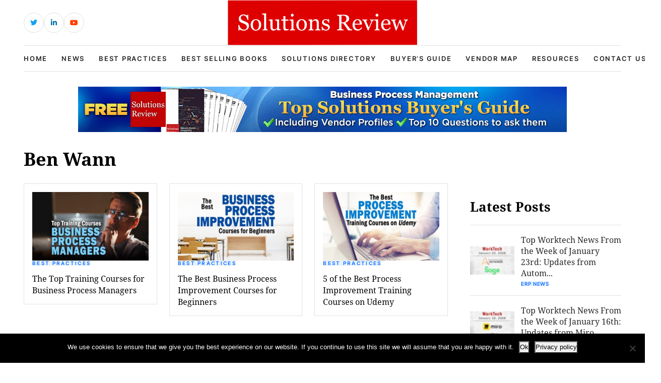

--- FILE ---
content_type: text/html; charset=UTF-8
request_url: https://solutionsreview.com/business-process-management/tag/ben-wann/
body_size: 11809
content:
<!DOCTYPE html>
<html lang="en-US">

<head>
    <!-- Required meta tags -->
    <meta charset="UTF-8">
    <meta name="viewport" content="width=device-width, initial-scale=1, maximum-scale=1">
    <title>Ben Wann Archives - Best BPM Tools, Vendors, Software and BPMS</title>
    <meta name='robots' content='noindex, follow' />
<!-- Broadcast could not find a linked parent for the canonical. -->

<!-- Google Tag Manager for WordPress by gtm4wp.com -->
<script data-cfasync="false" data-pagespeed-no-defer>
	var gtm4wp_datalayer_name = "dataLayer";
	var dataLayer = dataLayer || [];
</script>
<!-- End Google Tag Manager for WordPress by gtm4wp.com -->		<style>img:is([sizes="auto" i], [sizes^="auto," i]) { contain-intrinsic-size: 3000px 1500px }</style>
		
	<!-- This site is optimized with the Yoast SEO plugin v23.5 - https://yoast.com/wordpress/plugins/seo/ -->
	<meta property="og:locale" content="en_US" />
	<meta property="og:type" content="article" />
	<meta property="og:title" content="Ben Wann Archives - Best BPM Tools, Vendors, Software and BPMS" />
	<meta property="og:url" content="https://solutionsreview.com/business-process-management/tag/ben-wann/" />
	<meta property="og:site_name" content="Best BPM Tools, Vendors, Software and BPMS" />
	<meta name="twitter:card" content="summary_large_image" />
	<script type="application/ld+json" class="yoast-schema-graph">{"@context":"https://schema.org","@graph":[{"@type":"CollectionPage","@id":"https://solutionsreview.com/business-process-management/tag/ben-wann/","url":"https://solutionsreview.com/business-process-management/tag/ben-wann/","name":"Ben Wann Archives - Best BPM Tools, Vendors, Software and BPMS","isPartOf":{"@id":"https://solutionsreview.com/business-process-management/#website"},"primaryImageOfPage":{"@id":"https://solutionsreview.com/business-process-management/tag/ben-wann/#primaryimage"},"image":{"@id":"https://solutionsreview.com/business-process-management/tag/ben-wann/#primaryimage"},"thumbnailUrl":"https://solutionsreview.com/business-process-management/files/2023/02/Business-Process-Managers-Top-Training.jpg","breadcrumb":{"@id":"https://solutionsreview.com/business-process-management/tag/ben-wann/#breadcrumb"},"inLanguage":"en-US"},{"@type":"ImageObject","inLanguage":"en-US","@id":"https://solutionsreview.com/business-process-management/tag/ben-wann/#primaryimage","url":"https://solutionsreview.com/business-process-management/files/2023/02/Business-Process-Managers-Top-Training.jpg","contentUrl":"https://solutionsreview.com/business-process-management/files/2023/02/Business-Process-Managers-Top-Training.jpg","width":800,"height":400,"caption":"Business Process Managers Top Training"},{"@type":"BreadcrumbList","@id":"https://solutionsreview.com/business-process-management/tag/ben-wann/#breadcrumb","itemListElement":[{"@type":"ListItem","position":1,"name":"Home","item":"https://solutionsreview.com/business-process-management/"},{"@type":"ListItem","position":2,"name":"Ben Wann"}]},{"@type":"WebSite","@id":"https://solutionsreview.com/business-process-management/#website","url":"https://solutionsreview.com/business-process-management/","name":"Best BPM Tools, Vendors, Software and BPMS","description":"Buyer&#039;s Guide and Best Practices","potentialAction":[{"@type":"SearchAction","target":{"@type":"EntryPoint","urlTemplate":"https://solutionsreview.com/business-process-management/?s={search_term_string}"},"query-input":{"@type":"PropertyValueSpecification","valueRequired":true,"valueName":"search_term_string"}}],"inLanguage":"en-US"}]}</script>
	<!-- / Yoast SEO plugin. -->


<link rel="alternate" type="application/rss+xml" title="Best BPM Tools, Vendors, Software and BPMS &raquo; Ben Wann Tag Feed" href="https://solutionsreview.com/business-process-management/tag/ben-wann/feed/" />
<script type="text/javascript">
/* <![CDATA[ */
window._wpemojiSettings = {"baseUrl":"https:\/\/s.w.org\/images\/core\/emoji\/14.0.0\/72x72\/","ext":".png","svgUrl":"https:\/\/s.w.org\/images\/core\/emoji\/14.0.0\/svg\/","svgExt":".svg","source":{"concatemoji":"https:\/\/solutionsreview.com\/business-process-management\/wp-includes\/js\/wp-emoji-release.min.js?ver=6.4.2"}};
/*! This file is auto-generated */
!function(i,n){var o,s,e;function c(e){try{var t={supportTests:e,timestamp:(new Date).valueOf()};sessionStorage.setItem(o,JSON.stringify(t))}catch(e){}}function p(e,t,n){e.clearRect(0,0,e.canvas.width,e.canvas.height),e.fillText(t,0,0);var t=new Uint32Array(e.getImageData(0,0,e.canvas.width,e.canvas.height).data),r=(e.clearRect(0,0,e.canvas.width,e.canvas.height),e.fillText(n,0,0),new Uint32Array(e.getImageData(0,0,e.canvas.width,e.canvas.height).data));return t.every(function(e,t){return e===r[t]})}function u(e,t,n){switch(t){case"flag":return n(e,"\ud83c\udff3\ufe0f\u200d\u26a7\ufe0f","\ud83c\udff3\ufe0f\u200b\u26a7\ufe0f")?!1:!n(e,"\ud83c\uddfa\ud83c\uddf3","\ud83c\uddfa\u200b\ud83c\uddf3")&&!n(e,"\ud83c\udff4\udb40\udc67\udb40\udc62\udb40\udc65\udb40\udc6e\udb40\udc67\udb40\udc7f","\ud83c\udff4\u200b\udb40\udc67\u200b\udb40\udc62\u200b\udb40\udc65\u200b\udb40\udc6e\u200b\udb40\udc67\u200b\udb40\udc7f");case"emoji":return!n(e,"\ud83e\udef1\ud83c\udffb\u200d\ud83e\udef2\ud83c\udfff","\ud83e\udef1\ud83c\udffb\u200b\ud83e\udef2\ud83c\udfff")}return!1}function f(e,t,n){var r="undefined"!=typeof WorkerGlobalScope&&self instanceof WorkerGlobalScope?new OffscreenCanvas(300,150):i.createElement("canvas"),a=r.getContext("2d",{willReadFrequently:!0}),o=(a.textBaseline="top",a.font="600 32px Arial",{});return e.forEach(function(e){o[e]=t(a,e,n)}),o}function t(e){var t=i.createElement("script");t.src=e,t.defer=!0,i.head.appendChild(t)}"undefined"!=typeof Promise&&(o="wpEmojiSettingsSupports",s=["flag","emoji"],n.supports={everything:!0,everythingExceptFlag:!0},e=new Promise(function(e){i.addEventListener("DOMContentLoaded",e,{once:!0})}),new Promise(function(t){var n=function(){try{var e=JSON.parse(sessionStorage.getItem(o));if("object"==typeof e&&"number"==typeof e.timestamp&&(new Date).valueOf()<e.timestamp+604800&&"object"==typeof e.supportTests)return e.supportTests}catch(e){}return null}();if(!n){if("undefined"!=typeof Worker&&"undefined"!=typeof OffscreenCanvas&&"undefined"!=typeof URL&&URL.createObjectURL&&"undefined"!=typeof Blob)try{var e="postMessage("+f.toString()+"("+[JSON.stringify(s),u.toString(),p.toString()].join(",")+"));",r=new Blob([e],{type:"text/javascript"}),a=new Worker(URL.createObjectURL(r),{name:"wpTestEmojiSupports"});return void(a.onmessage=function(e){c(n=e.data),a.terminate(),t(n)})}catch(e){}c(n=f(s,u,p))}t(n)}).then(function(e){for(var t in e)n.supports[t]=e[t],n.supports.everything=n.supports.everything&&n.supports[t],"flag"!==t&&(n.supports.everythingExceptFlag=n.supports.everythingExceptFlag&&n.supports[t]);n.supports.everythingExceptFlag=n.supports.everythingExceptFlag&&!n.supports.flag,n.DOMReady=!1,n.readyCallback=function(){n.DOMReady=!0}}).then(function(){return e}).then(function(){var e;n.supports.everything||(n.readyCallback(),(e=n.source||{}).concatemoji?t(e.concatemoji):e.wpemoji&&e.twemoji&&(t(e.twemoji),t(e.wpemoji)))}))}((window,document),window._wpemojiSettings);
/* ]]> */
</script>
<link rel='stylesheet' id='newsplus-fontawesome-css' href='https://solutionsreview.com/business-process-management/wp-content/plugins/newsplus-shortcodes/assets/css/font-awesome.min.css?ver=6.4.2' type='text/css' media='all' />
<link rel='stylesheet' id='newsplus-shortcodes-css' href='https://solutionsreview.com/business-process-management/wp-content/plugins/newsplus-shortcodes/assets/css/newsplus-shortcodes.css?ver=6.4.2' type='text/css' media='all' />
<style id='wp-emoji-styles-inline-css' type='text/css'>

	img.wp-smiley, img.emoji {
		display: inline !important;
		border: none !important;
		box-shadow: none !important;
		height: 1em !important;
		width: 1em !important;
		margin: 0 0.07em !important;
		vertical-align: -0.1em !important;
		background: none !important;
		padding: 0 !important;
	}
</style>
<link rel='stylesheet' id='wp-block-library-css' href='https://solutionsreview.com/business-process-management/wp-includes/css/dist/block-library/style.min.css?ver=6.4.2' type='text/css' media='all' />
<link rel='stylesheet' id='activecampaign-form-block-css' href='https://solutionsreview.com/business-process-management/wp-content/plugins/activecampaign-subscription-forms/activecampaign-form-block/build/style-index.css?ver=1763190892' type='text/css' media='all' />
<style id='classic-theme-styles-inline-css' type='text/css'>
/*! This file is auto-generated */
.wp-block-button__link{color:#fff;background-color:#32373c;border-radius:9999px;box-shadow:none;text-decoration:none;padding:calc(.667em + 2px) calc(1.333em + 2px);font-size:1.125em}.wp-block-file__button{background:#32373c;color:#fff;text-decoration:none}
</style>
<style id='global-styles-inline-css' type='text/css'>
body{--wp--preset--color--black: #000000;--wp--preset--color--cyan-bluish-gray: #abb8c3;--wp--preset--color--white: #ffffff;--wp--preset--color--pale-pink: #f78da7;--wp--preset--color--vivid-red: #cf2e2e;--wp--preset--color--luminous-vivid-orange: #ff6900;--wp--preset--color--luminous-vivid-amber: #fcb900;--wp--preset--color--light-green-cyan: #7bdcb5;--wp--preset--color--vivid-green-cyan: #00d084;--wp--preset--color--pale-cyan-blue: #8ed1fc;--wp--preset--color--vivid-cyan-blue: #0693e3;--wp--preset--color--vivid-purple: #9b51e0;--wp--preset--gradient--vivid-cyan-blue-to-vivid-purple: linear-gradient(135deg,rgba(6,147,227,1) 0%,rgb(155,81,224) 100%);--wp--preset--gradient--light-green-cyan-to-vivid-green-cyan: linear-gradient(135deg,rgb(122,220,180) 0%,rgb(0,208,130) 100%);--wp--preset--gradient--luminous-vivid-amber-to-luminous-vivid-orange: linear-gradient(135deg,rgba(252,185,0,1) 0%,rgba(255,105,0,1) 100%);--wp--preset--gradient--luminous-vivid-orange-to-vivid-red: linear-gradient(135deg,rgba(255,105,0,1) 0%,rgb(207,46,46) 100%);--wp--preset--gradient--very-light-gray-to-cyan-bluish-gray: linear-gradient(135deg,rgb(238,238,238) 0%,rgb(169,184,195) 100%);--wp--preset--gradient--cool-to-warm-spectrum: linear-gradient(135deg,rgb(74,234,220) 0%,rgb(151,120,209) 20%,rgb(207,42,186) 40%,rgb(238,44,130) 60%,rgb(251,105,98) 80%,rgb(254,248,76) 100%);--wp--preset--gradient--blush-light-purple: linear-gradient(135deg,rgb(255,206,236) 0%,rgb(152,150,240) 100%);--wp--preset--gradient--blush-bordeaux: linear-gradient(135deg,rgb(254,205,165) 0%,rgb(254,45,45) 50%,rgb(107,0,62) 100%);--wp--preset--gradient--luminous-dusk: linear-gradient(135deg,rgb(255,203,112) 0%,rgb(199,81,192) 50%,rgb(65,88,208) 100%);--wp--preset--gradient--pale-ocean: linear-gradient(135deg,rgb(255,245,203) 0%,rgb(182,227,212) 50%,rgb(51,167,181) 100%);--wp--preset--gradient--electric-grass: linear-gradient(135deg,rgb(202,248,128) 0%,rgb(113,206,126) 100%);--wp--preset--gradient--midnight: linear-gradient(135deg,rgb(2,3,129) 0%,rgb(40,116,252) 100%);--wp--preset--font-size--small: 13px;--wp--preset--font-size--medium: 20px;--wp--preset--font-size--large: 36px;--wp--preset--font-size--x-large: 42px;--wp--preset--spacing--20: 0.44rem;--wp--preset--spacing--30: 0.67rem;--wp--preset--spacing--40: 1rem;--wp--preset--spacing--50: 1.5rem;--wp--preset--spacing--60: 2.25rem;--wp--preset--spacing--70: 3.38rem;--wp--preset--spacing--80: 5.06rem;--wp--preset--shadow--natural: 6px 6px 9px rgba(0, 0, 0, 0.2);--wp--preset--shadow--deep: 12px 12px 50px rgba(0, 0, 0, 0.4);--wp--preset--shadow--sharp: 6px 6px 0px rgba(0, 0, 0, 0.2);--wp--preset--shadow--outlined: 6px 6px 0px -3px rgba(255, 255, 255, 1), 6px 6px rgba(0, 0, 0, 1);--wp--preset--shadow--crisp: 6px 6px 0px rgba(0, 0, 0, 1);}:where(.is-layout-flex){gap: 0.5em;}:where(.is-layout-grid){gap: 0.5em;}body .is-layout-flow > .alignleft{float: left;margin-inline-start: 0;margin-inline-end: 2em;}body .is-layout-flow > .alignright{float: right;margin-inline-start: 2em;margin-inline-end: 0;}body .is-layout-flow > .aligncenter{margin-left: auto !important;margin-right: auto !important;}body .is-layout-constrained > .alignleft{float: left;margin-inline-start: 0;margin-inline-end: 2em;}body .is-layout-constrained > .alignright{float: right;margin-inline-start: 2em;margin-inline-end: 0;}body .is-layout-constrained > .aligncenter{margin-left: auto !important;margin-right: auto !important;}body .is-layout-constrained > :where(:not(.alignleft):not(.alignright):not(.alignfull)){max-width: var(--wp--style--global--content-size);margin-left: auto !important;margin-right: auto !important;}body .is-layout-constrained > .alignwide{max-width: var(--wp--style--global--wide-size);}body .is-layout-flex{display: flex;}body .is-layout-flex{flex-wrap: wrap;align-items: center;}body .is-layout-flex > *{margin: 0;}body .is-layout-grid{display: grid;}body .is-layout-grid > *{margin: 0;}:where(.wp-block-columns.is-layout-flex){gap: 2em;}:where(.wp-block-columns.is-layout-grid){gap: 2em;}:where(.wp-block-post-template.is-layout-flex){gap: 1.25em;}:where(.wp-block-post-template.is-layout-grid){gap: 1.25em;}.has-black-color{color: var(--wp--preset--color--black) !important;}.has-cyan-bluish-gray-color{color: var(--wp--preset--color--cyan-bluish-gray) !important;}.has-white-color{color: var(--wp--preset--color--white) !important;}.has-pale-pink-color{color: var(--wp--preset--color--pale-pink) !important;}.has-vivid-red-color{color: var(--wp--preset--color--vivid-red) !important;}.has-luminous-vivid-orange-color{color: var(--wp--preset--color--luminous-vivid-orange) !important;}.has-luminous-vivid-amber-color{color: var(--wp--preset--color--luminous-vivid-amber) !important;}.has-light-green-cyan-color{color: var(--wp--preset--color--light-green-cyan) !important;}.has-vivid-green-cyan-color{color: var(--wp--preset--color--vivid-green-cyan) !important;}.has-pale-cyan-blue-color{color: var(--wp--preset--color--pale-cyan-blue) !important;}.has-vivid-cyan-blue-color{color: var(--wp--preset--color--vivid-cyan-blue) !important;}.has-vivid-purple-color{color: var(--wp--preset--color--vivid-purple) !important;}.has-black-background-color{background-color: var(--wp--preset--color--black) !important;}.has-cyan-bluish-gray-background-color{background-color: var(--wp--preset--color--cyan-bluish-gray) !important;}.has-white-background-color{background-color: var(--wp--preset--color--white) !important;}.has-pale-pink-background-color{background-color: var(--wp--preset--color--pale-pink) !important;}.has-vivid-red-background-color{background-color: var(--wp--preset--color--vivid-red) !important;}.has-luminous-vivid-orange-background-color{background-color: var(--wp--preset--color--luminous-vivid-orange) !important;}.has-luminous-vivid-amber-background-color{background-color: var(--wp--preset--color--luminous-vivid-amber) !important;}.has-light-green-cyan-background-color{background-color: var(--wp--preset--color--light-green-cyan) !important;}.has-vivid-green-cyan-background-color{background-color: var(--wp--preset--color--vivid-green-cyan) !important;}.has-pale-cyan-blue-background-color{background-color: var(--wp--preset--color--pale-cyan-blue) !important;}.has-vivid-cyan-blue-background-color{background-color: var(--wp--preset--color--vivid-cyan-blue) !important;}.has-vivid-purple-background-color{background-color: var(--wp--preset--color--vivid-purple) !important;}.has-black-border-color{border-color: var(--wp--preset--color--black) !important;}.has-cyan-bluish-gray-border-color{border-color: var(--wp--preset--color--cyan-bluish-gray) !important;}.has-white-border-color{border-color: var(--wp--preset--color--white) !important;}.has-pale-pink-border-color{border-color: var(--wp--preset--color--pale-pink) !important;}.has-vivid-red-border-color{border-color: var(--wp--preset--color--vivid-red) !important;}.has-luminous-vivid-orange-border-color{border-color: var(--wp--preset--color--luminous-vivid-orange) !important;}.has-luminous-vivid-amber-border-color{border-color: var(--wp--preset--color--luminous-vivid-amber) !important;}.has-light-green-cyan-border-color{border-color: var(--wp--preset--color--light-green-cyan) !important;}.has-vivid-green-cyan-border-color{border-color: var(--wp--preset--color--vivid-green-cyan) !important;}.has-pale-cyan-blue-border-color{border-color: var(--wp--preset--color--pale-cyan-blue) !important;}.has-vivid-cyan-blue-border-color{border-color: var(--wp--preset--color--vivid-cyan-blue) !important;}.has-vivid-purple-border-color{border-color: var(--wp--preset--color--vivid-purple) !important;}.has-vivid-cyan-blue-to-vivid-purple-gradient-background{background: var(--wp--preset--gradient--vivid-cyan-blue-to-vivid-purple) !important;}.has-light-green-cyan-to-vivid-green-cyan-gradient-background{background: var(--wp--preset--gradient--light-green-cyan-to-vivid-green-cyan) !important;}.has-luminous-vivid-amber-to-luminous-vivid-orange-gradient-background{background: var(--wp--preset--gradient--luminous-vivid-amber-to-luminous-vivid-orange) !important;}.has-luminous-vivid-orange-to-vivid-red-gradient-background{background: var(--wp--preset--gradient--luminous-vivid-orange-to-vivid-red) !important;}.has-very-light-gray-to-cyan-bluish-gray-gradient-background{background: var(--wp--preset--gradient--very-light-gray-to-cyan-bluish-gray) !important;}.has-cool-to-warm-spectrum-gradient-background{background: var(--wp--preset--gradient--cool-to-warm-spectrum) !important;}.has-blush-light-purple-gradient-background{background: var(--wp--preset--gradient--blush-light-purple) !important;}.has-blush-bordeaux-gradient-background{background: var(--wp--preset--gradient--blush-bordeaux) !important;}.has-luminous-dusk-gradient-background{background: var(--wp--preset--gradient--luminous-dusk) !important;}.has-pale-ocean-gradient-background{background: var(--wp--preset--gradient--pale-ocean) !important;}.has-electric-grass-gradient-background{background: var(--wp--preset--gradient--electric-grass) !important;}.has-midnight-gradient-background{background: var(--wp--preset--gradient--midnight) !important;}.has-small-font-size{font-size: var(--wp--preset--font-size--small) !important;}.has-medium-font-size{font-size: var(--wp--preset--font-size--medium) !important;}.has-large-font-size{font-size: var(--wp--preset--font-size--large) !important;}.has-x-large-font-size{font-size: var(--wp--preset--font-size--x-large) !important;}
.wp-block-navigation a:where(:not(.wp-element-button)){color: inherit;}
:where(.wp-block-post-template.is-layout-flex){gap: 1.25em;}:where(.wp-block-post-template.is-layout-grid){gap: 1.25em;}
:where(.wp-block-columns.is-layout-flex){gap: 2em;}:where(.wp-block-columns.is-layout-grid){gap: 2em;}
.wp-block-pullquote{font-size: 1.5em;line-height: 1.6;}
</style>
<link rel='stylesheet' id='cookie-notice-front-css' href='https://solutionsreview.com/business-process-management/wp-content/plugins/cookie-notice/css/front.min.css?ver=2.5.11' type='text/css' media='all' />
<link rel='stylesheet' id='ce_responsive-css' href='https://solutionsreview.com/business-process-management/wp-content/plugins/simple-embed-code/css/video-container.min.css?ver=2.5.1' type='text/css' media='all' />
<link rel='stylesheet' id='bootstrap_min_css-css' href='https://solutionsreview.com/business-process-management/wp-content/themes/solutions-review-v2/css/bootstrap.min.css?ver=6.4.2' type='text/css' media='all' />
<link rel='stylesheet' id='swiper_bundle_min_css-css' href='https://solutionsreview.com/business-process-management/wp-content/themes/solutions-review-v2/css/swiper-bundle.min.css?ver=6.4.2' type='text/css' media='all' />
<link rel='stylesheet' id='font_awesome_css-css' href='https://solutionsreview.com/business-process-management/wp-content/themes/solutions-review-v2/css/font-awesome.css?ver=6.4.2' type='text/css' media='all' />
<link rel='stylesheet' id='fonts_css-css' href='https://solutionsreview.com/business-process-management/wp-content/themes/solutions-review-v2/css/fonts.css?ver=6.4.2' type='text/css' media='all' />
<link rel='stylesheet' id='quill_snow_css-css' href='https://solutionsreview.com/business-process-management/wp-content/themes/solutions-review-v2/css/quill.snow.css?ver=6.4.2' type='text/css' media='all' />
<link rel='stylesheet' id='quill_bubble_css-css' href='https://solutionsreview.com/business-process-management/wp-content/themes/solutions-review-v2/css/quill.bubble.css?ver=6.4.2' type='text/css' media='all' />
<link rel='stylesheet' id='style_css-css' href='https://solutionsreview.com/business-process-management/wp-content/themes/solutions-review-v2/css/style.css?ver=6.4.2' type='text/css' media='all' />
<link rel='stylesheet' id='styles-css' href='https://solutionsreview.com/business-process-management/wp-content/themes/solutions-review-v2/style.css?ver=6.4.2' type='text/css' media='all' />
<script type="text/javascript" src="https://solutionsreview.com/business-process-management/wp-includes/js/jquery/jquery.min.js?ver=3.7.1" id="jquery-core-js"></script>
<script type="text/javascript" src="https://solutionsreview.com/business-process-management/wp-includes/js/jquery/jquery-migrate.min.js?ver=3.4.1" id="jquery-migrate-js"></script>
<script type="text/javascript" id="cookie-notice-front-js-before">
/* <![CDATA[ */
var cnArgs = {"ajaxUrl":"https:\/\/solutionsreview.com\/business-process-management\/wp-admin\/admin-ajax.php","nonce":"556666087b","hideEffect":"fade","position":"bottom","onScroll":false,"onScrollOffset":100,"onClick":false,"cookieName":"cookie_notice_accepted","cookieTime":2592000,"cookieTimeRejected":2592000,"globalCookie":false,"redirection":false,"cache":true,"revokeCookies":false,"revokeCookiesOpt":"automatic"};
/* ]]> */
</script>
<script type="text/javascript" src="https://solutionsreview.com/business-process-management/wp-content/plugins/cookie-notice/js/front.min.js?ver=2.5.11" id="cookie-notice-front-js"></script>
<script type="text/javascript" src="https://solutionsreview.com/business-process-management/wp-content/plugins/stop-user-enumeration/frontend/js/frontend.js?ver=1.4.8" id="stop-user-enumeration-js"></script>
<link rel="https://api.w.org/" href="https://solutionsreview.com/business-process-management/wp-json/" /><link rel="alternate" type="application/json" href="https://solutionsreview.com/business-process-management/wp-json/wp/v2/tags/666" /><link rel="EditURI" type="application/rsd+xml" title="RSD" href="https://solutionsreview.com/business-process-management/xmlrpc.php?rsd" />
<meta name="generator" content="WordPress 6.4.2" />
<script>

    /* Light YouTube Embeds by @labnol */
    /* Web: https://labnol.org/?p=27941 */

    document.addEventListener("DOMContentLoaded",
        function() {
            var div, n,
                v = document.getElementsByClassName("youtube-player-op");
            for (n = 0; n < v.length; n++) {
                div = document.createElement("div");
                div.setAttribute("data-id", v[n].dataset.id);
                div.innerHTML = labnolThumb(v[n].dataset.id);
                div.onclick = labnolIframe;
                v[n].appendChild(div);
            }
        });

    function labnolThumb(id) {
        var thumb = '<img src="https://i.ytimg.com/vi/ID/hqdefault.jpg">',
            play = '<div class="play"></div>';
        return thumb.replace("ID", id) + play;
    }

    function labnolIframe() {
        var iframe = document.createElement("iframe");
        var embed = "https://www.youtube.com/embed/ID?autoplay=1";
        iframe.setAttribute("src", embed.replace("ID", this.dataset.id));
        iframe.setAttribute("frameborder", "0");
        iframe.setAttribute("allowfullscreen", "1");
        this.parentNode.replaceChild(iframe, this);
    }

</script>

<style>
    .youtube-player-op {
        position: relative;
        padding-bottom: 56.23%;
        /* Use 75% for 4:3 videos */
        height: 0;
        overflow: hidden;
        max-width: 100%;
        background: #000;
        margin: 5px;
    }
    
    .youtube-player-op iframe {
        position: absolute;
        top: 0;
        left: 0;
        width: 100%;
        height: 100%;
        z-index: 100;
        background: transparent;
    }
    
    .youtube-player-op img {
        bottom: 0;
        display: block;
        left: 0;
        margin: auto;
        max-width: 100%;
        width: 100%;
        position: absolute;
        right: 0;
        top: 0;
        border: none;
        height: auto;
        cursor: pointer;
        -webkit-transition: .4s all;
        -moz-transition: .4s all;
        transition: .4s all;
    }
    
    .youtube-player-op img:hover {
        -webkit-filter: brightness(75%);
    }
    
    .youtube-player-op .play {
        height: 72px;
        width: 72px;
        left: 50%;
        top: 50%;
        margin-left: -36px;
        margin-top: -36px;
        position: absolute;
        background: url("//i.imgur.com/TxzC70f.png") no-repeat;
        cursor: pointer;
    }

</style>
<!-- Google Tag Manager for WordPress by gtm4wp.com -->
<!-- GTM Container placement set to footer -->
<script data-cfasync="false" data-pagespeed-no-defer type="text/javascript">
	var dataLayer_content = {"pagePostType":"post","pagePostType2":"tag-post"};
	dataLayer.push( dataLayer_content );
</script>
<script data-cfasync="false" data-pagespeed-no-defer type="text/javascript">
(function(w,d,s,l,i){w[l]=w[l]||[];w[l].push({'gtm.start':
new Date().getTime(),event:'gtm.js'});var f=d.getElementsByTagName(s)[0],
j=d.createElement(s),dl=l!='dataLayer'?'&l='+l:'';j.async=true;j.src=
'//www.googletagmanager.com/gtm.js?id='+i+dl;f.parentNode.insertBefore(j,f);
})(window,document,'script','dataLayer','GTM-PL33Q5H');
</script>
<!-- End Google Tag Manager for WordPress by gtm4wp.com --><link rel="icon" href="https://solutionsreview.com/business-process-management/files/2024/01/cropped-android-chrome-512x512-1-32x32.png" sizes="32x32" />
<link rel="icon" href="https://solutionsreview.com/business-process-management/files/2024/01/cropped-android-chrome-512x512-1-192x192.png" sizes="192x192" />
<link rel="apple-touch-icon" href="https://solutionsreview.com/business-process-management/files/2024/01/cropped-android-chrome-512x512-1-180x180.png" />
<meta name="msapplication-TileImage" content="https://solutionsreview.com/business-process-management/files/2024/01/cropped-android-chrome-512x512-1-270x270.png" />
		<style type="text/css" id="wp-custom-css">
			.abh_box, .sharedaddy, .jp-relatedposts {display:none!important;}		</style>
		    <script type='text/javascript' src='https://solutionsreview.com/business-process-management/wp-content/themes/solutions-review-v2/js/jquery.min.js'></script>
    </head>

<body class="archive tag tag-ben-wann tag-666 cookies-not-set" id="body">
    <!----------- header start ----------->
    <header class="header">
        <div class="header-top">
            <div class="container h-100">
                <div class="row align-items-center h-100">
                    <div class="d-none d-sm-block col-sm-6 col-lg-4">
                        <div class="header-social">
                            <ul>
                                                                                                    <li class="header-social-twitter">
                                        <a href="https://twitter.com/solutionsreview/" target="_blank" class="external" rel="nofollow">
                                            <i class="fab fa-twitter"></i>
                                        </a>
                                    </li>
                                                                                                    <li class="header-social-linkedin">
                                        <a href="https://www.linkedin.com/company/solutionsreview-com" target="_blank" class="external" rel="nofollow">
                                            <i class="fab fa-linkedin-in"></i>
                                        </a>
                                    </li>
                                                                                                                                    <li class="header-social-youtube">
                                        <a href="https://www.youtube.com/solutionsreview" target="_blank" class="external" rel="nofollow">
                                            <i class="fab fa-youtube"></i>
                                        </a>
                                    </li>
                                                            </ul>
                        </div>
                    </div>
                    <div class="col-lg-4 d-none d-lg-block">
                        <div class="header-logo">
                                                        <a href="https://solutionsreview.com" class="navbar-brand">
                                                                    <img src="https://solutionsreview.com/business-process-management/files/2023/07/logo.svg" alt="Logo">
                                                            </a>
                        </div>
                    </div>
                    <div class="col-12 col-sm-6 col-lg-4">
                        <div class="header-login-area">
                                                                            </div>
                    </div>
                </div>
            </div>
        </div>
        <div class="header-bottom">
            <div class="container h-100">
                <nav class="navbar navbar-expand-lg h-100 border-top border-bottom">
                    <div class="header-logo">
                        <a href="https://solutionsreview.com/business-process-management" class="navbar-brand">
                                                            <img src="https://solutionsreview.com/business-process-management/files/2023/07/logo.svg" alt="Logo">
                                                    </a>
                    </div>
                    <div class="collapse navbar-collapse" id="navbarSupportedContent">
                        <div class="collapse-close">
                            <img src="https://solutionsreview.com/business-process-management/wp-content/themes/solutions-review-v2/images/header/search-close.svg" alt="close icon">
                        </div>
                        <div class="mobile-scrollbar w-100">
                            <div class="primary-nav">
                                <ul id="myUL" class="navbar-nav"><li id="menu-item-4846" class="menu-item menu-item-type-custom menu-item-object-custom menu-item-4846"><a href="https://solutionsreview.com">Home</a></li>
<li id="menu-item-29" class="menu-item menu-item-type-taxonomy menu-item-object-category menu-item-29"><a href="https://solutionsreview.com/business-process-management/category/news/">News</a></li>
<li id="menu-item-28" class="menu-item menu-item-type-taxonomy menu-item-object-category menu-item-28"><a href="https://solutionsreview.com/business-process-management/category/best-practices/">Best Practices</a></li>
<li id="menu-item-26" class="menu-item menu-item-type-post_type menu-item-object-page menu-item-26"><a href="https://solutionsreview.com/business-process-management/best-selling-bpm-books/">Best Selling Books</a></li>
<li id="menu-item-24" class="menu-item menu-item-type-post_type menu-item-object-page menu-item-24"><a href="https://solutionsreview.com/business-process-management/business-process-management-software-directory/">Solutions Directory</a></li>
<li id="menu-item-22" class="menu-item menu-item-type-post_type menu-item-object-page menu-item-22"><a href="https://solutionsreview.com/business-process-management/free-bpm-buyers-guide/">Buyer&#8217;s Guide</a></li>
<li id="menu-item-1118" class="menu-item menu-item-type-post_type menu-item-object-page menu-item-1118"><a href="https://solutionsreview.com/business-process-management/bpm-vendor-map-a-guide-to-the-best-bpm-solutions/">Vendor Map</a></li>
<li id="menu-item-25" class="menu-item menu-item-type-post_type menu-item-object-page menu-item-25"><a href="https://solutionsreview.com/business-process-management/top-business-process-management-resources/">Resources</a></li>
<li id="menu-item-1094" class="menu-item menu-item-type-custom menu-item-object-custom menu-item-1094"><a href="https://solutionsreview.com/contact/">Contact Us</a></li>
</ul>                            </div>
                            <div class="header-social-mobile">
                                <ul>
                                                                                                                <li class="header-social-twitter">
                                            <a href="https://twitter.com/solutionsreview/" target="_blank" class="external" rel="nofollow">
                                                <i class="fab fa-twitter"></i>
                                            </a>
                                        </li>
                                                                                                                <li class="header-social-linkedin">
                                            <a href="https://www.linkedin.com/company/solutionsreview-com" target="_blank" class="external" rel="nofollow">
                                                <i class="fab fa-linkedin-in"></i>
                                            </a>
                                        </li>
                                                                                                                                                    <li class="header-social-youtube">
                                            <a href="https://www.youtube.com/solutionsreview" target="_blank" class="external" rel="nofollow">
                                                <i class="fab fa-youtube"></i>
                                            </a>
                                        </li>
                                                                    </ul>
                            </div>
                        </div>
                    </div>
                    <div class="header-search">
                        <div class="header-search-icon">
                            <svg width="16" height="17" viewBox="0 0 16 17" fill="none" xmlns="http://www.w3.org/2000/svg">
                                <path d="M15.7652 15.2688L11.9572 11.3082C12.9363 10.1443 13.4727 8.67986 13.4727 7.15531C13.4727 3.59332 10.5747 0.695312 7.01273 0.695312C3.45074 0.695312 0.552734 3.59332 0.552734 7.15531C0.552734 10.7173 3.45074 13.6153 7.01273 13.6153C8.34995 13.6153 9.62425 13.212 10.7137 12.4463L14.5507 16.4369C14.7111 16.6035 14.9268 16.6953 15.1579 16.6953C15.3767 16.6953 15.5843 16.6119 15.7419 16.4602C16.0767 16.1381 16.0873 15.6039 15.7652 15.2688ZM7.01273 2.38053C9.6456 2.38053 11.7875 4.52244 11.7875 7.15531C11.7875 9.78818 9.6456 11.9301 7.01273 11.9301C4.37986 11.9301 2.23795 9.78818 2.23795 7.15531C2.23795 4.52244 4.37986 2.38053 7.01273 2.38053Z" fill="black">
                                </path>
                            </svg>
                        </div>
                        <div class="search-overlay"></div>
                        <div class="search-panel">
                            <div class="search-panel-bar">
                                <form role="search" method="get" action="https://solutionsreview.com/business-process-management" class="modal-search">
                                    <input type="search" id="search" name="s" placeholder="Search here..." aria-label="Search" value="">
                                    <input id="search_submit" value="Search" type="submit">
                                </form>
                                <div class="search-panel-close">
                                    <img src="https://solutionsreview.com/business-process-management/wp-content/themes/solutions-review-v2/images/header/search-close.svg" alt="close icon">
                                </div>
                            </div>
                        </div>
                    </div>
                    <div class="hamburger-menu">
                        <span></span>
                        <span></span>
                        <span></span>
                    </div>
                </nav>
                <div class="overlay"></div>
            </div>
        </div>
    </header>
    <!----------- header End ----------->
    <!-- ============== Main Wrapper Start ============== -->
    <div class="main-wrapper">
                    <section class="header-advertisement">
                <div class="container">
                    <div class="row">
                        <div class="col-12 text-center">
                            <div class="widget"><div class="aside-card">			<div class="textwidget"><p><a href="https://solutionsreview.com/business-process-management/free-bpm-buyers-guide/" target="blank" rel="noopener"><img decoding="async" src="https://solutionsreview.com/business-process-management/files/2023/07/1.gif" alt="Ad Image" /></a></p>
</div>
		</div></div>                        </div>
                    </div>
                </div>
            </section>
        


<!-- ============== Section Start ============== -->
<section class="clearfix pt-0">
    <div class="container">
        <div class="row">
            <div class="col-12">
                <h1 class="mb-26">Ben Wann</h1>
                <div class="category-grid">
                    <div class="category-grid-list">
                                                    <div class="row row-gap-26">
                                                                    <div class="col-sm-6 col-xl-4">
                                        <div class="news-card">
                                            <figure class="news-card-img">
                                                <a href="https://solutionsreview.com/business-process-management/the-top-training-courses-for-business-process-managers/" class="d-block">
                                                                                                                                                                        <img width="508" height="300" src="https://solutionsreview.com/business-process-management/files/2023/02/Business-Process-Managers-Top-Training-508x300.jpg" class="attachment-home-small-blog-list-img size-home-small-blog-list-img wp-post-image" alt="Business Process Managers Top Training" decoding="async" fetchpriority="high" srcset="https://solutionsreview.com/business-process-management/files/2023/02/Business-Process-Managers-Top-Training-508x300.jpg 508w, https://solutionsreview.com/business-process-management/files/2023/02/Business-Process-Managers-Top-Training-550x325.jpg 550w" sizes="(max-width: 508px) 100vw, 508px" />                                                                                                                                                            </a>
                                            </figure>
                                            <div class="news-card-info">
                                                                                                    <a class="hammerhead-tag" href="https://solutionsreview.com/business-process-management/category/best-practices/">
                                                        Best Practices                                                    </a>
                                                                                                <h3>
                                                    <a href="https://solutionsreview.com/business-process-management/the-top-training-courses-for-business-process-managers/">
                                                        The Top Training Courses for Business Process Managers                                                    </a>
                                                </h3>
                                            </div>
                                        </div>
                                    </div>
                                                                    <div class="col-sm-6 col-xl-4">
                                        <div class="news-card">
                                            <figure class="news-card-img">
                                                <a href="https://solutionsreview.com/business-process-management/the-best-business-process-improvement-courses-for-beginners/" class="d-block">
                                                                                                                                                                        <img width="508" height="300" src="https://solutionsreview.com/business-process-management/files/2021/10/Process-Improvement-Courses-508x300.jpg" class="attachment-home-small-blog-list-img size-home-small-blog-list-img wp-post-image" alt="Process Improvement Courses" decoding="async" srcset="https://solutionsreview.com/business-process-management/files/2021/10/Process-Improvement-Courses-508x300.jpg 508w, https://solutionsreview.com/business-process-management/files/2021/10/Process-Improvement-Courses-550x325.jpg 550w" sizes="(max-width: 508px) 100vw, 508px" />                                                                                                                                                            </a>
                                            </figure>
                                            <div class="news-card-info">
                                                                                                    <a class="hammerhead-tag" href="https://solutionsreview.com/business-process-management/category/best-practices/">
                                                        Best Practices                                                    </a>
                                                                                                <h3>
                                                    <a href="https://solutionsreview.com/business-process-management/the-best-business-process-improvement-courses-for-beginners/">
                                                        The Best Business Process Improvement Courses for Beginners                                                    </a>
                                                </h3>
                                            </div>
                                        </div>
                                    </div>
                                                                    <div class="col-sm-6 col-xl-4">
                                        <div class="news-card">
                                            <figure class="news-card-img">
                                                <a href="https://solutionsreview.com/business-process-management/the-best-process-improvement-training-courses-on-udemy/" class="d-block">
                                                                                                                                                                        <img width="508" height="300" src="https://solutionsreview.com/business-process-management/files/2022/07/Process-Improvement-Training-Courses-on-Udemy-508x300.jpg" class="attachment-home-small-blog-list-img size-home-small-blog-list-img wp-post-image" alt="Process Improvement Training Courses on Udemy" decoding="async" srcset="https://solutionsreview.com/business-process-management/files/2022/07/Process-Improvement-Training-Courses-on-Udemy-508x300.jpg 508w, https://solutionsreview.com/business-process-management/files/2022/07/Process-Improvement-Training-Courses-on-Udemy-550x325.jpg 550w" sizes="(max-width: 508px) 100vw, 508px" />                                                                                                                                                            </a>
                                            </figure>
                                            <div class="news-card-info">
                                                                                                    <a class="hammerhead-tag" href="https://solutionsreview.com/business-process-management/category/best-practices/">
                                                        Best Practices                                                    </a>
                                                                                                <h3>
                                                    <a href="https://solutionsreview.com/business-process-management/the-best-process-improvement-training-courses-on-udemy/">
                                                        5 of the Best Process Improvement Training Courses on Udemy                                                    </a>
                                                </h3>
                                            </div>
                                        </div>
                                    </div>
                                                            </div>
                            <div class="row">
                                <div class="col-12 pt-40">
                                                                    </div>
                            </div>
                                            </div>
                    <div class="category-sidebar">
                        
            <div class="widget" style="display:none;">
            <div id="rpwwt-recent-posts-widget-with-thumbnails-2" class="rpwwt-widget">
                                    <h3>Expert Insights</h3>
                                <ul>
                   <li><a href="#" class="rpwwt-widget-img"><img width="56" height="56" src="https://solutionsreview.com/thought-leaders/files/2025/07/Petrie_Thumbnail_5.png"></a><div><a href="https://solutionsreview.com/thought-leaders/meet-the-cloud-ai-innovators-executive-led-business-focused-and-in-production/" target="_blank" class="rpwwt-post-title">Meet the Cloud AI Innovators: Executive-Led, Business-Focused, and In Production</a><a href="#" class="rpwwt-post-tag" style="color: #0C859F;">Artificial Intelligence</a></div></li><li><a href="#" class="rpwwt-widget-img"><img width="56" height="56" src="https://solutionsreview.com/thought-leaders/files/2023/03/Sharma_Thumbnail_5.png"></a><div><a href="https://solutionsreview.com/thought-leaders/why-boards-quietly-lose-confidence-in-data-programs/" target="_blank" class="rpwwt-post-title">Why Boards Quietly Lose Confidence in Data Programs</a><a href="#" class="rpwwt-post-tag" style="color: #0C859F;">Data Analytics &amp; BI</a></div></li><li><a href="#" class="rpwwt-widget-img"><img width="56" height="56" src="https://solutionsreview.com/thought-leaders/files/2023/03/Sharma_Thumbnail_5.png"></a><div><a href="https://solutionsreview.com/thought-leaders/why-causal-ai-is-not-a-technology-upgrade-but-a-leadership-test/" target="_blank" class="rpwwt-post-title">Why Causal AI Is Not a Technology Upgrade, but a Leadership Test</a><a href="#" class="rpwwt-post-tag" style="color: #0C859F;">Artificial Intelligence</a></div></li><li><a href="#" class="rpwwt-widget-img"><img width="56" height="56" src="https://solutionsreview.com/thought-leaders/files/2025/07/Petrie_Thumbnail_5.png"></a><div><a href="https://solutionsreview.com/thought-leaders/agentic-data-management-and-data-observability-autonomous-agents-arrive-just-in-time/" target="_blank" class="rpwwt-post-title">Agentic Data Management and Data Observability: Autonomous Agents Arrive Just in Time</a><a href="#" class="rpwwt-post-tag" style="color: #0C859F;">Data Management</a></div></li><li><a href="#" class="rpwwt-widget-img"><img width="56" height="56" src="https://solutionsreview.com/thought-leaders/files/2023/03/Steenbeek_Thumbnail_5.png"></a><div><a href="https://solutionsreview.com/thought-leaders/data-quality-risks-are-a-leading-cause-of-project-failure/" target="_blank" class="rpwwt-post-title">Data Quality Risks are a Leading Cause of Project Failure</a><a href="#" class="rpwwt-post-tag" style="color: #0C859F;">Data Management</a></div></li><li><a href="#" class="rpwwt-widget-img"><img width="56" height="56" src="https://solutionsreview.com/thought-leaders/files/2024/02/Perez_Thumbnail_5.png"></a><div><a href="https://solutionsreview.com/thought-leaders/the-carburetor-conundrum-in-business-intelligence/" target="_blank" class="rpwwt-post-title">The Carburetor Conundrum in Business Intelligence</a><a href="#" class="rpwwt-post-tag" style="color: #0C859F;">Data Analytics &amp; BI</a></div></li><li><a href="#" class="rpwwt-widget-img"><img width="56" height="56" src="https://solutionsreview.com/thought-leaders/files/2023/03/Sharma_Thumbnail_5.png"></a><div><a href="https://solutionsreview.com/thought-leaders/the-strategy-execution-gap-why-2026-must-be-the-year-of-the-how-not-just-the-what/" target="_blank" class="rpwwt-post-title">The Strategy-Execution Gap: Why 2026 Must Be the Year of the “How,” Not Just the “What”</a><a href="#" class="rpwwt-post-tag" style="color: #0C859F;">Artificial Intelligence</a></div></li><li><a href="#" class="rpwwt-widget-img"><img width="56" height="56" src="https://solutionsreview.com/thought-leaders/files/2023/03/Sharma_Thumbnail_5.png"></a><div><a href="https://solutionsreview.com/thought-leaders/the-ai-hangover-of-2025-what-looked-brilliant-what-hurt-and-what-comes-next/" target="_blank" class="rpwwt-post-title">The AI Hangover of 2025: What Looked Brilliant, What Hurt, and What Comes Next</a><a href="#" class="rpwwt-post-tag" style="color: #0C859F;">Artificial Intelligence</a></div></li><li><a href="#" class="rpwwt-widget-img"><img width="56" height="56" src="https://solutionsreview.com/thought-leaders/files/2023/07/Seiner_Thumbnail_5.png"></a><div><a href="https://solutionsreview.com/thought-leaders/the-data-catalyst%C2%B3-cubed-accelerating-data-governance-with-change-management-data-fluency/" target="_blank" class="rpwwt-post-title">The Data Catalyst³ (Cubed): Accelerating Data Governance with Change Management &amp; Data Fluency</a><a href="#" class="rpwwt-post-tag" style="color: #0C859F;">Data Management</a></div></li><li><a href="#" class="rpwwt-widget-img"><img width="56" height="56" src="https://solutionsreview.com/thought-leaders/files/2025/07/Petrie_Thumbnail_5.png"></a><div><a href="https://solutionsreview.com/thought-leaders/fast-cost-effective-innovation-what-aws-customers-got-at-aws-reinvent/" target="_blank" class="rpwwt-post-title">Fast, Cost-Effective Innovation: What AWS Customers Got at AWS re:Invent</a><a href="#" class="rpwwt-post-tag" style="color: #0C859F;">Artificial Intelligence</a></div></li>                </ul>
            </div>
        </div>
                <div class="widget"><div class="aside-card">			<div class="textwidget"></div>
		</div></div>                <div class="widget">
            <div id="rpwwt-recent-posts-widget-with-thumbnails-2" class="rpwwt-widget">
                                    <h3>Latest Posts</h3>
                                                                    <ul>
                                                    <li>
                                <a href="https://solutionsreview.com/enterprise-resource-planning/top-worktech-news-from-the-week-of-january-23rd/" class="rpwwt-widget-img">
                                                                                                                        <img width="60" height="60" src="https://solutionsreview.com/business-process-management/files/2026/01/Top-Worktech-News-From-the-Week-of-January-23rd-scaled-60x60.jpg" class="attachment-sidebar-blog-img size-sidebar-blog-img wp-post-image" alt="Top Worktech News From the Week of January 23rd" decoding="async" loading="lazy" srcset="https://solutionsreview.com/business-process-management/files/2026/01/Top-Worktech-News-From-the-Week-of-January-23rd-scaled-60x60.jpg 60w, https://solutionsreview.com/business-process-management/files/2026/01/Top-Worktech-News-From-the-Week-of-January-23rd-scaled-150x150.jpg 150w" sizes="(max-width: 60px) 100vw, 60px" />                                                                                                            </a>
                                <div>
                                    <a href="https://solutionsreview.com/enterprise-resource-planning/top-worktech-news-from-the-week-of-january-23rd/" class="rpwwt-post-title">
                                        Top Worktech News From the Week of January 23rd: Updates from Autom...                                    </a>
                                                                            <a class="rpwwt-post-tag" href="https://solutionsreview.com/business-process-management/category/erp-news/">
                                            ERP News                                        </a>
                                                                    </div>
                            </li>
                                                    <li>
                                <a href="https://solutionsreview.com/enterprise-resource-planning/top-worktech-news-from-the-week-of-january-16th/" class="rpwwt-widget-img">
                                                                                                                        <img width="60" height="60" src="https://solutionsreview.com/business-process-management/files/2026/01/Top-Worktech-News-From-the-Week-of-January-16th-scaled-60x60.jpg" class="attachment-sidebar-blog-img size-sidebar-blog-img wp-post-image" alt="Top Worktech News From the Week of January 16th" decoding="async" loading="lazy" srcset="https://solutionsreview.com/business-process-management/files/2026/01/Top-Worktech-News-From-the-Week-of-January-16th-scaled-60x60.jpg 60w, https://solutionsreview.com/business-process-management/files/2026/01/Top-Worktech-News-From-the-Week-of-January-16th-scaled-150x150.jpg 150w" sizes="(max-width: 60px) 100vw, 60px" />                                                                                                            </a>
                                <div>
                                    <a href="https://solutionsreview.com/enterprise-resource-planning/top-worktech-news-from-the-week-of-january-16th/" class="rpwwt-post-title">
                                        Top Worktech News From the Week of January 16th: Updates from Miro,...                                    </a>
                                                                            <a class="rpwwt-post-tag" href="https://solutionsreview.com/business-process-management/category/erp-news/">
                                            ERP News                                        </a>
                                                                    </div>
                            </li>
                                                    <li>
                                <a href="https://solutionsreview.com/business-process-management/the-best-business-process-management-companies/" class="rpwwt-widget-img">
                                                                                                                        <img width="60" height="60" src="https://solutionsreview.com/business-process-management/files/2024/12/The-Best-Business-Process-Management-Companies-60x60.jpg" class="attachment-sidebar-blog-img size-sidebar-blog-img wp-post-image" alt="The Best Business Process Management Companies" decoding="async" loading="lazy" srcset="https://solutionsreview.com/business-process-management/files/2024/12/The-Best-Business-Process-Management-Companies-60x60.jpg 60w, https://solutionsreview.com/business-process-management/files/2024/12/The-Best-Business-Process-Management-Companies-150x150.jpg 150w" sizes="(max-width: 60px) 100vw, 60px" />                                                                                                            </a>
                                <div>
                                    <a href="https://solutionsreview.com/business-process-management/the-best-business-process-management-companies/" class="rpwwt-post-title">
                                        The 26 Best Business Process Management Companies for 2026                                    </a>
                                                                            <a class="rpwwt-post-tag" href="https://solutionsreview.com/business-process-management/category/best-practices/">
                                            Best Practices                                        </a>
                                                                    </div>
                            </li>
                                                    <li>
                                <a href="https://solutionsreview.com/enterprise-resource-planning/top-worktech-news-from-the-week-of-january-9th-updates-from-syspro-infosys-sap-and-more/" class="rpwwt-widget-img">
                                                                                                                        <img width="60" height="60" src="https://solutionsreview.com/business-process-management/files/2026/01/Top-Worktech-News-From-the-Week-of-January-9th-scaled-60x60.jpg" class="attachment-sidebar-blog-img size-sidebar-blog-img wp-post-image" alt="Top Worktech News From the Week of January 9th" decoding="async" loading="lazy" srcset="https://solutionsreview.com/business-process-management/files/2026/01/Top-Worktech-News-From-the-Week-of-January-9th-scaled-60x60.jpg 60w, https://solutionsreview.com/business-process-management/files/2026/01/Top-Worktech-News-From-the-Week-of-January-9th-scaled-150x150.jpg 150w" sizes="(max-width: 60px) 100vw, 60px" />                                                                                                            </a>
                                <div>
                                    <a href="https://solutionsreview.com/enterprise-resource-planning/top-worktech-news-from-the-week-of-january-9th-updates-from-syspro-infosys-sap-and-more/" class="rpwwt-post-title">
                                        Top Worktech News From the Week of January 9th: Updates from Syspro...                                    </a>
                                                                            <a class="rpwwt-post-tag" href="https://solutionsreview.com/business-process-management/category/erp-news/">
                                            ERP News                                        </a>
                                                                    </div>
                            </li>
                                                    <li>
                                <a href="https://solutionsreview.com/business-process-management/the-best-robotic-process-automation-companies/" class="rpwwt-widget-img">
                                                                                                                        <img width="60" height="60" src="https://solutionsreview.com/business-process-management/files/2021/09/MicrosoftTeams-image-46-60x60.jpg" class="attachment-sidebar-blog-img size-sidebar-blog-img wp-post-image" alt="The Best Robotic Process Automation Companies to Consider for 2021 and Beyond" decoding="async" loading="lazy" srcset="https://solutionsreview.com/business-process-management/files/2021/09/MicrosoftTeams-image-46-60x60.jpg 60w, https://solutionsreview.com/business-process-management/files/2021/09/MicrosoftTeams-image-46-150x150.jpg 150w" sizes="(max-width: 60px) 100vw, 60px" />                                                                                                            </a>
                                <div>
                                    <a href="https://solutionsreview.com/business-process-management/the-best-robotic-process-automation-companies/" class="rpwwt-post-title">
                                        17 of the Best Robotic Process Automation Companies                                    </a>
                                                                            <a class="rpwwt-post-tag" href="https://solutionsreview.com/business-process-management/category/best-practices/">
                                            Best Practices                                        </a>
                                                                    </div>
                            </li>
                                                    <li>
                                <a href="https://solutionsreview.com/business-process-management/the-best-enterprise-low-code-application-platforms/" class="rpwwt-widget-img">
                                                                                                                        <img width="60" height="60" src="https://solutionsreview.com/business-process-management/files/2024/04/Best-Enterprise-Low-Code-Application-Platforms-60x60.jpg" class="attachment-sidebar-blog-img size-sidebar-blog-img wp-post-image" alt="The Best Enterprise Low-Code Application Platforms" decoding="async" loading="lazy" srcset="https://solutionsreview.com/business-process-management/files/2024/04/Best-Enterprise-Low-Code-Application-Platforms-60x60.jpg 60w, https://solutionsreview.com/business-process-management/files/2024/04/Best-Enterprise-Low-Code-Application-Platforms-150x150.jpg 150w" sizes="(max-width: 60px) 100vw, 60px" />                                                                                                            </a>
                                <div>
                                    <a href="https://solutionsreview.com/business-process-management/the-best-enterprise-low-code-application-platforms/" class="rpwwt-post-title">
                                        The Best Enterprise Low-Code Application Platforms for 2026                                    </a>
                                                                            <a class="rpwwt-post-tag" href="https://solutionsreview.com/business-process-management/category/best-practices/">
                                            Best Practices                                        </a>
                                                                    </div>
                            </li>
                                                    <li>
                                <a href="https://solutionsreview.com/enterprise-resource-planning/top-worktech-news-from-the-week-of-december-19th-updates-from-billingplatform-propel-software-blackline-and-more/" class="rpwwt-widget-img">
                                                                                                                        <img width="60" height="60" src="https://solutionsreview.com/business-process-management/files/2025/12/Top-Worktech-News-From-the-Week-of-December-19th-scaled-60x60.jpg" class="attachment-sidebar-blog-img size-sidebar-blog-img wp-post-image" alt="Top Worktech News From the Week of December 19th" decoding="async" loading="lazy" srcset="https://solutionsreview.com/business-process-management/files/2025/12/Top-Worktech-News-From-the-Week-of-December-19th-scaled-60x60.jpg 60w, https://solutionsreview.com/business-process-management/files/2025/12/Top-Worktech-News-From-the-Week-of-December-19th-scaled-150x150.jpg 150w" sizes="(max-width: 60px) 100vw, 60px" />                                                                                                            </a>
                                <div>
                                    <a href="https://solutionsreview.com/enterprise-resource-planning/top-worktech-news-from-the-week-of-december-19th-updates-from-billingplatform-propel-software-blackline-and-more/" class="rpwwt-post-title">
                                        Top Worktech News From the Week of December 19th: Updates from Bill...                                    </a>
                                                                            <a class="rpwwt-post-tag" href="https://solutionsreview.com/business-process-management/category/erp-news/">
                                            ERP News                                        </a>
                                                                    </div>
                            </li>
                                                    <li>
                                <a href="https://solutionsreview.com/enterprise-resource-planning/worktech-predictions-from-industry-experts-for-2026/" class="rpwwt-widget-img">
                                                                                                                        <img width="60" height="60" src="https://solutionsreview.com/business-process-management/files/2025/12/2026-Predictions-WorkTech-60x60.jpg" class="attachment-sidebar-blog-img size-sidebar-blog-img wp-post-image" alt="WorkTech Predictions from Industry Experts for 2026" decoding="async" loading="lazy" srcset="https://solutionsreview.com/business-process-management/files/2025/12/2026-Predictions-WorkTech-60x60.jpg 60w, https://solutionsreview.com/business-process-management/files/2025/12/2026-Predictions-WorkTech-150x150.jpg 150w" sizes="(max-width: 60px) 100vw, 60px" />                                                                                                            </a>
                                <div>
                                    <a href="https://solutionsreview.com/enterprise-resource-planning/worktech-predictions-from-industry-experts-for-2026/" class="rpwwt-post-title">
                                        150+ WorkTech Predictions from Industry Experts for 2026                                    </a>
                                                                            <a class="rpwwt-post-tag" href="https://solutionsreview.com/business-process-management/category/best-practices/">
                                            Best Practices                                        </a>
                                                                    </div>
                            </li>
                                                    <li>
                                <a href="https://solutionsreview.com/business-process-management/the-key-factors-that-make-an-app-scalable-from-day-one/" class="rpwwt-widget-img">
                                                                                                                        <img width="60" height="60" src="https://solutionsreview.com/business-process-management/files/2025/12/The-Key-Factors-That-Make-an-App-Scalable-from-Day-One-60x60.jpg" class="attachment-sidebar-blog-img size-sidebar-blog-img wp-post-image" alt="The Key Factors That Make an App Scalable from Day One" decoding="async" loading="lazy" srcset="https://solutionsreview.com/business-process-management/files/2025/12/The-Key-Factors-That-Make-an-App-Scalable-from-Day-One-60x60.jpg 60w, https://solutionsreview.com/business-process-management/files/2025/12/The-Key-Factors-That-Make-an-App-Scalable-from-Day-One-150x150.jpg 150w" sizes="(max-width: 60px) 100vw, 60px" />                                                                                                            </a>
                                <div>
                                    <a href="https://solutionsreview.com/business-process-management/the-key-factors-that-make-an-app-scalable-from-day-one/" class="rpwwt-post-title">
                                        The Key Factors That Make an App Scalable from Day One                                    </a>
                                                                            <a class="rpwwt-post-tag" href="https://solutionsreview.com/business-process-management/category/best-practices/">
                                            Best Practices                                        </a>
                                                                    </div>
                            </li>
                                            </ul>
                            </div>
        </div>
                <div class="widget"><div class="aside-card">			<div class="textwidget"></div>
		</div></div>                <div class="widget widget-social">
                            <h3>Follow Solutions Review</h3>
                        <div class="widget-social-list">
                <ul>
                                                                <li class="widget-twitter">
                            <a href="https://twitter.com/solutionsreview/" target="_blank" class="external" rel="nofollow">
                                <i class="fab fa-twitter"></i>
                                <span>Twitter</span>
                            </a>
                        </li>
                                                                <li class="widget-linkedin">
                            <a href="https://www.linkedin.com/company/solutionsreview-com" target="_blank" class="external" rel="nofollow">
                                <i class="fab fa-linkedin-in"></i>
                                <span>LinkedIn</span>
                            </a>
                        </li>
                                                                                    <li class="widget-youtube">
                            <a href="https://www.youtube.com/solutionsreview" target="_blank" class="external" rel="nofollow">
                                <i class="fab fa-youtube"></i>
                                <span>Youtube</span>
                            </a>
                        </li>
                                    </ul>
            </div>
        </div>
                        </div>
                </div>
            </div>
        </div>
    </div>
</section>
<!-- ============== Section End ============== -->

        <footer class="footer">
            <div class="footer-top">
                <div class="container">
                    <div class="row row-gap-40">
                        <div class="col-lg-12 col-xl-4">
                            <div class="footer-info">
                                <h4>About Us</h4>			<div class="textwidget"><p>Solutions Review brings all of the technology news, opinion, best practices and industry events together in one place. Every day our editors scan the Web looking for the most relevant content about Endpoint Security and Protection Platforms and posts it here.</p>
</div>
		                            </div>
                        </div>
                        <div class="col-lg-8 col-xl-6">
                            <div class="footer-menu-wrapper">
                                <div class="footer-menu-block">
                                    <h4>Categories</h4><div class="menu-categories-menu-container"><ul id="menu-categories-menu" class="menu"><li id="menu-item-3600" class="menu-item menu-item-type-taxonomy menu-item-object-category menu-item-3600"><a href="https://solutionsreview.com/business-process-management/category/best-practices/">Best Practices</a></li>
<li id="menu-item-3594" class="menu-item menu-item-type-taxonomy menu-item-object-category menu-item-3594"><a href="https://solutionsreview.com/business-process-management/category/bpm-news/">BPM News</a></li>
<li id="menu-item-3596" class="menu-item menu-item-type-taxonomy menu-item-object-category menu-item-3596"><a href="https://solutionsreview.com/business-process-management/category/erp-news/">ERP News</a></li>
<li id="menu-item-3598" class="menu-item menu-item-type-taxonomy menu-item-object-category menu-item-3598"><a href="https://solutionsreview.com/business-process-management/category/news/">News</a></li>
<li id="menu-item-3601" class="menu-item menu-item-type-taxonomy menu-item-object-category menu-item-3601"><a href="https://solutionsreview.com/business-process-management/category/staff-pick/">Staff Pick</a></li>
</ul></div>                                </div>
                                <div class="footer-menu-block">
                                    <h4>Important Links</h4><div class="menu-site-pages-container"><ul id="menu-site-pages" class="menu"><li id="menu-item-3602" class="menu-item menu-item-type-post_type menu-item-object-page menu-item-3602"><a href="https://solutionsreview.com/business-process-management/best-selling-bpm-books/">Books</a></li>
<li id="menu-item-3603" class="menu-item menu-item-type-post_type menu-item-object-page menu-item-3603"><a href="https://solutionsreview.com/business-process-management/business-process-management-software-directory/">Software Directory</a></li>
<li id="menu-item-3604" class="menu-item menu-item-type-post_type menu-item-object-page menu-item-3604"><a href="https://solutionsreview.com/business-process-management/business-process-management-demo-videos/">Videos</a></li>
<li id="menu-item-3605" class="menu-item menu-item-type-post_type menu-item-object-page menu-item-3605"><a href="https://solutionsreview.com/business-process-management/free-bpm-buyers-guide/">Buyer’s Guide</a></li>
<li id="menu-item-3606" class="menu-item menu-item-type-post_type menu-item-object-page menu-item-3606"><a href="https://solutionsreview.com/business-process-management/top-business-process-management-resources/">Resources</a></li>
</ul></div>                                </div>
                                <div class="footer-menu-block">
                                    <h4>Useful Pages</h4><div class="menu-useful-pages-container"><ul id="menu-useful-pages" class="menu"><li id="menu-item-3610" class="menu-item menu-item-type-custom menu-item-object-custom menu-item-3610"><a href="/">Solutions Review</a></li>
<li id="menu-item-3611" class="menu-item menu-item-type-custom menu-item-object-custom menu-item-3611"><a href="https://solutionsreview.com/about/">About</a></li>
<li id="menu-item-3612" class="menu-item menu-item-type-custom menu-item-object-custom menu-item-3612"><a href="https://solutionsreview.com/team/">Team</a></li>
<li id="menu-item-3613" class="menu-item menu-item-type-custom menu-item-object-custom menu-item-3613"><a href="https://solutionsreview.com/contact/">Contact Us</a></li>
</ul></div>                                </div>
                            </div>
                        </div>
                        <div class="col-lg-4 col-xl-2">
                            <div class="footer-socials">
                                                                    <h4>Follow Us</h4>
                                                                <div class="social-lists">
                                    <ul>
                                                                                                                            <li>
                                                <a class="footer-social-twitter external" href="https://twitter.com/solutionsreview/" target="_blank" rel="nofollow">
                                                    <i class="fab fa-twitter"></i>
                                                </a>
                                            </li>
                                                                                                                            <li>
                                                <a class="footer-social-linkedin external" href="https://www.linkedin.com/company/solutionsreview-com" target="_blank" rel="nofollow">
                                                    <i class="fab fa-linkedin-in"></i>
                                                </a>
                                            </li>
                                                                                                                                                                    <li>
                                                <a class="footer-social-youtube external" href="https://www.youtube.com/solutionsreview" target="_blank" rel="nofollow">
                                                    <i class="fab fa-youtube"></i>
                                                </a>
                                            </li>
                                                                            </ul>
                                </div>
                            </div>
                        </div>
                    </div>
                </div>
            </div>
            <div class="footer-bottom">
                <div class="container">
                    <div class="row">
                        <div class="col-lg-6">
                            <div class="copyright-text">
                                <p>© 2012-2026 <a href="https://solutionsreview.com/business-process-management">Solutions Review</a>. All rights reserved.</p>
                            </div>
                        </div>
                        <div class="col-lg-1">
                            <a class="webpop-logo external" href="https://www.webpopdesign.com/" target="_blank" title="Website Design by Webpop Design" rel="nofollow">
                                <img src="https://solutionsreview.com/business-process-management/wp-content/themes/solutions-review-v2/images/footer-webpop-logo.svg" alt="Webpop Design">
                            </a>
                        </div>
                        <div class="col-lg-5">
                            <div class="copyright-links">
                                <div class="menu-copyright-menu-container">
                                    <div class="menu-terms-menu-container"><ul id="menu-terms-menu" class="menu"><li id="menu-item-3607" class="menu-item menu-item-type-custom menu-item-object-custom menu-item-3607"><a href="https://solutionsreview.com/privacy-policy/">Terms</a></li>
<li id="menu-item-3608" class="menu-item menu-item-type-custom menu-item-object-custom menu-item-3608"><a href="https://solutionsreview.com/privacy-policy/">Privacy Policy</a></li>
<li id="menu-item-3609" class="menu-item menu-item-type-custom menu-item-object-custom menu-item-3609"><a href="https://solutionsreview.com/privacy-policy/">Cookie Policy</a></li>
</ul></div>                                </div>
                            </div>
                        </div>
                    </div>
                </div>
            </div>
        </footer>
    </div>
    <!-- ============== Main Wrapper End ============== -->
  
    <!-- Global site tag (gtag.js) - Google Analytics -->
<script async src="https://www.googletagmanager.com/gtag/js?id=UA-31933545-27"></script>
<script>
  window.dataLayer = window.dataLayer || [];
  function gtag(){dataLayer.push(arguments);}
  gtag('js', new Date());

  gtag('config', 'UA-31933545-27');
</script>
<!-- GTM Container placement set to footer -->
<!-- Google Tag Manager (noscript) -->
				<noscript><iframe src="https://www.googletagmanager.com/ns.html?id=GTM-PL33Q5H" height="0" width="0" style="display:none;visibility:hidden" aria-hidden="true"></iframe></noscript>
<!-- End Google Tag Manager (noscript) --><script type="text/javascript" src="https://solutionsreview.com/business-process-management/wp-includes/js/jquery/ui/core.min.js?ver=1.13.2" id="jquery-ui-core-js"></script>
<script type="text/javascript" src="https://solutionsreview.com/business-process-management/wp-includes/js/jquery/ui/tabs.min.js?ver=1.13.2" id="jquery-ui-tabs-js"></script>
<script type="text/javascript" src="https://solutionsreview.com/business-process-management/wp-includes/js/jquery/ui/accordion.min.js?ver=1.13.2" id="jquery-ui-accordion-js"></script>
<script type="text/javascript" src="https://solutionsreview.com/business-process-management/wp-content/plugins/newsplus-shortcodes/assets/js/custom.js?ver=6.4.2" id="newsplus-custom-js-js"></script>
<script type="text/javascript" src="https://solutionsreview.com/business-process-management/wp-content/plugins/newsplus-shortcodes/assets/js/jquery.easing.min.js?ver=6.4.2" id="jq-easing-js"></script>
<script type="text/javascript" src="https://solutionsreview.com/business-process-management/wp-content/plugins/newsplus-shortcodes/assets/js/froogaloop2.min.js?ver=6.4.2" id="jq-froogaloop-js"></script>
<script type="text/javascript" src="https://solutionsreview.com/business-process-management/wp-content/plugins/newsplus-shortcodes/assets/js/jquery.flexslider-min.js?ver=6.4.2" id="jq-flex-slider-js"></script>
<script type="text/javascript" src="https://solutionsreview.com/business-process-management/wp-content/plugins/newsplus-shortcodes/assets/js/jquery.marquee.min.js?ver=6.4.2" id="jq-marquee-js"></script>
<script type="text/javascript" id="site_tracking-js-extra">
/* <![CDATA[ */
var php_data = {"ac_settings":{"tracking_actid":252051239,"site_tracking_default":1,"site_tracking":1},"user_email":""};
/* ]]> */
</script>
<script type="text/javascript" src="https://solutionsreview.com/business-process-management/wp-content/plugins/activecampaign-subscription-forms/site_tracking.js?ver=6.4.2" id="site_tracking-js"></script>
<script type="text/javascript" src="https://solutionsreview.com/business-process-management/wp-content/plugins/duracelltomi-google-tag-manager/dist/js/gtm4wp-form-move-tracker.js?ver=1.22.3" id="gtm4wp-form-move-tracker-js"></script>
<script type="text/javascript" src="https://solutionsreview.com/business-process-management/wp-content/themes/solutions-review-v2/js/bootstrap.bundle.min.js?ver=6.4.2" id="bootstrap_bundle_min_js-js"></script>
<script type="text/javascript" src="https://solutionsreview.com/business-process-management/wp-content/themes/solutions-review-v2/js/swiper-bundle.min.js?ver=6.4.2" id="swiper_bundle_min_js-js"></script>
<script type="text/javascript" src="https://solutionsreview.com/business-process-management/wp-content/themes/solutions-review-v2/js/masonry.pkgd.min.js?ver=6.4.2" id="masonry_pkgd_min_js-js"></script>
<script type="text/javascript" src="https://solutionsreview.com/business-process-management/wp-content/themes/solutions-review-v2/js/quill.min.js?ver=6.4.2" id="quill_min_js-js"></script>
<script type="text/javascript" src="https://solutionsreview.com/business-process-management/wp-content/themes/solutions-review-v2/js/slider-scripts.js?ver=6.4.2" id="slider_scripts_js-js"></script>
<script type="text/javascript" src="https://solutionsreview.com/business-process-management/wp-content/themes/solutions-review-v2/js/custom-js.js?ver=6.4.2" id="custom_js-js"></script>
<script type="text/javascript" src="https://solutionsreview.com/business-process-management/wp-content/themes/solutions-review-v2/js/scripts.js?ver=6.4.2" id="scripts_js-js"></script>

		<!-- Cookie Notice plugin v2.5.11 by Hu-manity.co https://hu-manity.co/ -->
		<div id="cookie-notice" role="dialog" class="cookie-notice-hidden cookie-revoke-hidden cn-position-bottom" aria-label="Cookie Notice" style="background-color: rgba(0,0,0,1);"><div class="cookie-notice-container" style="color: #fff"><span id="cn-notice-text" class="cn-text-container">We use cookies to ensure that we give you the best experience on our website. If you continue to use this site we will assume that you are happy with it.</span><span id="cn-notice-buttons" class="cn-buttons-container"><button id="cn-accept-cookie" data-cookie-set="accept" class="cn-set-cookie cn-button cn-button-custom button" aria-label="Ok">Ok</button><button data-link-url="https://solutionsreview.com/privacy-policy/" data-link-target="_blank" id="cn-more-info" class="cn-more-info cn-button cn-button-custom button" aria-label="Privacy policy">Privacy policy</button></span><button type="button" id="cn-close-notice" data-cookie-set="accept" class="cn-close-icon" aria-label="No"></button></div>
			
		</div>
		<!-- / Cookie Notice plugin -->      
</body>

</html>

--- FILE ---
content_type: text/plain
request_url: https://www.google-analytics.com/j/collect?v=1&_v=j102&a=1625892193&t=pageview&_s=1&dl=https%3A%2F%2Fsolutionsreview.com%2Fbusiness-process-management%2Ftag%2Fben-wann%2F&ul=en-us%40posix&dt=Ben%20Wann%20Archives%20-%20Best%20BPM%20Tools%2C%20Vendors%2C%20Software%20and%20BPMS&sr=1280x720&vp=1280x720&_u=YEBAAEABAAAAACAAI~&jid=94425969&gjid=1828985360&cid=153571930.1769316561&tid=UA-31933545-27&_gid=1501422860.1769316561&_r=1&_slc=1&gtm=45He61m0n81PL33Q5Hza200&gcd=13l3l3l3l1l1&dma=0&tag_exp=103116026~103200004~104527906~104528500~104684208~104684211~105391252~115938466~115938468~116682876~116992597~117041587&z=242176775
body_size: -452
content:
2,cG-Y1DTHGGFHE